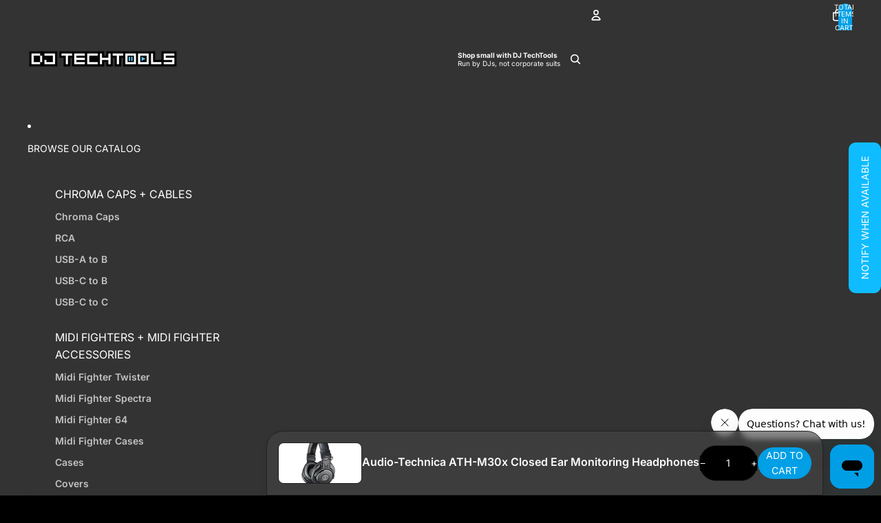

--- FILE ---
content_type: text/javascript
request_url: https://store.djtechtools.com/cdn/shop/t/84/compiled_assets/scripts.js?v=49055
body_size: 48
content:
(function(){var __sections__={};(function(){for(var i=0,s=document.getElementById("sections-script").getAttribute("data-sections").split(",");i<s.length;i++)__sections__[s[i]]=!0})(),function(){if(!(!__sections__["announcement-bar-new"]&&!Shopify.designMode))try{let initializeSlideshow2=function(){var container=document.querySelector(".announcement-bar-2");if(!container)return;var slides=Array.from(container.querySelectorAll(".announcement-slide"));if(slides.length===0)return;if(window._announcementInterval&&(clearInterval(window._announcementInterval),window._announcementInterval=null),slides.length===1){slides[0].style.position="relative",slides[0].style.opacity="1",slides[0].classList.add("active");return}var slideDuration=parseInt(container.dataset.slideDuration,10)||5,currentIndex=0;function showSlide(index){slides.forEach(function(s,i){i===index?(s.style.opacity="1",s.style.position="relative",s.classList.add("active")):(s.classList.remove("active"),s.style.opacity="0",s.style.position="absolute")})}showSlide(currentIndex),window._announcementInterval=setInterval(function(){currentIndex=(currentIndex+1)%slides.length,showSlide(currentIndex)},slideDuration*1e3+200)};var initializeSlideshow=initializeSlideshow2;document.addEventListener("DOMContentLoaded",function(){initializeSlideshow2()}),typeof Shopify<"u"&&Shopify.designMode&&document.addEventListener("shopify:section:load",function(){setTimeout(function(){initializeSlideshow2()},200)})}catch(e){console.error(e)}}(),function(){if(__sections__["main-collection"])try{const url=new URL(window.location.href);url.hash&&document.addEventListener("DOMContentLoaded",()=>{const card=document.getElementById(url.hash.slice(1));card&&card.scrollIntoView({behavior:"instant"})},{once:!0})}catch(e){console.error(e)}}()})();
//# sourceMappingURL=/cdn/shop/t/84/compiled_assets/scripts.js.map?v=49055
